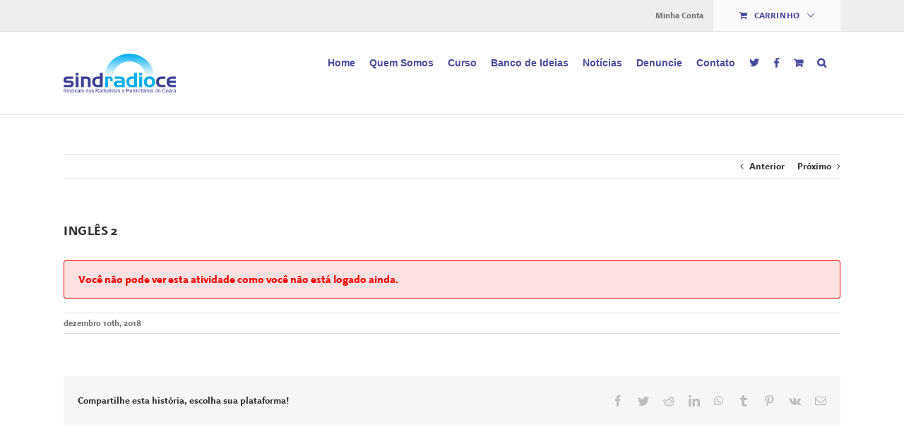

--- FILE ---
content_type: text/css; charset=utf-8
request_url: https://sindradioce.com.br/wp-content/themes/SindRadioCE/assets/css/jlplayer.css?ver=1.0
body_size: 1971
content:
.jlplayer-video,
.jlplayer-video *,
.jlplayer-video::after,
.jlplayer-video::before {
    -webkit-box-sizing: border-box;
    box-sizing: border-box;
    display: block;
    font-family: Avenir,'Avenir Next','Helvetica Neue','Segoe UI',Helvetica,Arial,sans-serif;
    font-size: 14px;
    font-weight: 400;
    margin: 0;
    padding: 0;
}

.jlplayer-cursor-show{
    cursor: default;
}
.jlplayer-cursor-hidden{
    cursor: none;
}
.jlplayer-cursor-show input[type=range],
.jlplayer-cursor-show button{
    cursor: pointer;
}
.jlplayer-cursor-hidden input[type=range],
.jlplayer-cursor-hidden button{
    cursor: none; 
}
.jlplayer-cursor-show .jlplayer-controls {
    opacity: 1;

}
.jlplayer-cursor-hidden .jlplayer-controls{
    opacity: 0;
}
.jlplayer-cursor-show .jlplayer-play-center{
    opacity: 1;
    visibility: visible;
}
.jlplayer-cursor-hidden .jlplayer-play-center{
    opacity: 0;
    visibility: hidden;
}

.jlplayer-video a,
.jlplayer-video button,
.jlplayer-video input{
    -ms-touch-action: manipulation;
    touch-action: manipulation;
}

.jlplayer-video {
    position: relative;
    width: 100%;
    min-width: 180px;
    height: 0;
    padding-bottom: 56.25%;
    border-radius: inherit;
    direction: ltr;
    background-color: #000000;
}

.jlplayer-fullscreen-on{
    height: 100vh;
    padding-bottom: 0;
}

.jlplayer-video:focus {
    outline: 0;
}

.jlplayer-video video {
    position: absolute;
    top: 0;
    left: 0;
    width: 100%;
    height: 100%;
    -o-object-fit: contain;
    object-fit: contain;
    border-radius: inherit;
}

.jlplayer-video .jlplayer-legends {
    position: absolute;
    z-index: 2;
    bottom: 0;
    left: 0;
    width: 100%;
    text-align: center;
    padding: 20px;
    color: #fff;
    transition: transform .3s ease, -webkit-transform .3s ease;
}

.jlplayer-video .jlplayer-legends span {
    display: inline-block;
    border-radius: 4px;
    padding: 5px 10px;
    background: rgba(0, 0, 0, .6);
    -webkit-box-decoration-break: clone;
    box-decoration-break: clone;
    line-height: 150%;
    font-size: inherit;

}

.jlplayer-video .jlplayer-legends span:empty {
    display: none;
}

.jlplayer-cursor-show .jlplayer-legends{
    -webkit-transform: translateY(-40px);
    -ms-transform: translateY(-40px);
    transform: translateY(-40px);
}

.jlplayer-cursor-hidden .jlplayer-legends{
    -webkit-transform: translateY(0);
    -ms-transform: translateY(0);
    transform: translateY(0);
}

@media (min-width: 768px) {
    .jlplayer-video .jlplayer-legends {
        font-size: 24px;
    }
}

@media (min-width:1024px) {
    .jlplayer-video .jlplayer-legends {
        font-size: 32px
    }
}

.jlplayer-video::-webkit-media-controls {
    display: none;
}

.jlplayer-video video::-webkit-media-text-track-container {
    display: none;
}

.jlplayer-video .jlplayer-controls {
    position: absolute;
    display: -webkit-box;
    display: -ms-flexbox;
    display: flex;
    left: 0;
    right: 0;
    bottom: 0;
    color: #fff;
    z-index: 2;
    padding: 7px;
    -webkit-box-align: center;
    -ms-flex-align: center;
    align-items: center;
    line-height: 1;
    text-align: center;
    pointer-events: none;
    background: -webkit-gradient(linear, left top, left bottom, from(rgba(0, 0, 0, .01)), to(rgba(0, 0, 0, .4)));
    background: -webkit-linear-gradient(rgba(0, 0, 0, .01), rgba(0, 0, 0, .4));
    background: -o-linear-gradient(rgba(0, 0, 0, .01), rgba(0, 0, 0, .4));
    background: linear-gradient(rgba(0, 0, 0, .01), rgba(0, 0, 0, .4));
    border-radius: inherit;
    -webkit-transition: opacity .2s .1s ease;
    transition: opacity .2s .1s ease;
    -o-transition: opacity .2s .1s ease;
    transition: opacity .2s .1s ease;
}

.jlplayer-video .jlplayer-controls>* {
    pointer-events: all;
}

.jlplayer-video button {
    position: relative;
    display: inline-block;
    vertical-align: middle;
    border: 0;
    outline: 0;
    background-color: transparent;
    margin-left: 10px;
    border-radius: 4px;
    color: inherit;
    overflow: visible;
    padding: 7px;
    -webkit-transition: background .3s ease, color .3s ease, opacity .3s ease;
    -o-transition: background .3s ease, color .3s ease, opacity .3s ease;
    transition: background .3s ease, color .3s ease, opacity .3s ease;
}

.jlplayer-video button.disabled svg{
    opacity: 0.5;
}

.jlplayer-video button:first-child {
    margin-left: 0;
    margin-right: 10px;
}

.jlplayer-video button:hover {
    background-color: #3498db;
}

.jlplayer-video button svg {
    position: relative;
    margin: 0 auto;
    display: block;
    fill: #fff;
    width: 18px;
    height: 18px;
    padding-top: 1px;
}

.jlplayer-video .jlplayer-play-center {
    position: absolute;
    margin-left: 0;
    left: 50%;
    top: 50%;
    width: 50px;
    height: 50px;
    background-color: #3498db;
    border-radius: 50%;
    vertical-align:middle;
    box-sizing: border-box;
    padding: 0;
    transform: translate(-50%, -50%);
    z-index: 2;
    -webkit-transition: opacity .2s .1s ease;
    transition: opacity .2s .1s ease;
    -o-transition: opacity .2s .1s ease;
    transition: opacity .2s .1s ease;
}
.jlplayer-video .jlplayer-play-center svg{
    width:20px;
    height: 20px;
}

.jlplayer-video .jlplayer-presentation,
.jlplayer-video .jlplayer-volume {
    position: relative;
    display: inline-block;
    height: 20px;
}

.jlplayer-video .jlplayer-presentation {
    -webkit-box-flex: 1;
    -ms-flex: 1;
    flex: 1;
}

.jlplayer-video .jlplayer-volume{margin-left: 0; width: 0; height: 0; overflow: hidden; visibility: hidden;}
@media (min-width:560px) {.jlplayer-video .jlplayer-volume{width: 60px; height: auto; visibility: visible; margin-left: 10px;}}
@media (min-width:1024px) {.jlplayer-video .jlplayer-volume  {width: 80px;}}

.jlplayer-video button,
.jlplayer-video input {
    -ms-touch-action: manipulation;
    touch-action: manipulation;
}

.jlplayer-video input[type=range] {
    position: relative;
    display: block;
    z-index: 2;
    height: 20px;
    width: 100%;
    margin: 0;
    padding: 0;
    -webkit-appearance: none;
    -moz-appearance: none;
    border: none;
    background: 0 0;
}

.jlplayer-video input[type=range]::-webkit-slider-runnable-track {
    position: relative;
    vertical-align: middle;
    background: 0 0;
    outline: 0;
    border: 0;
    -webkit-user-select: none;
    user-select: none;
    background: 0 0;
}

.jlplayer-video input[type=range]::-webkit-slider-thumb {
    position: relative;
    background: #3498db;
    -webkit-appearance: none;
    -moz-appearance: none;
    width: 16px;
    height: 16px;
    border-radius: 50%;
    border: 2px solid #fff;
    z-index: 2;
    box-sizing: border-box;
    -webkit-box-sizing: border-box;
}

.jlplayer-video input[type=range]::-moz-range-thumb {
    position: relative;
    -webkit-appearance: none;
    -moz-appearance: none;
    background: #3498db;
    width: 16px;
    height: 16px;
    border-radius: 50%;
    border: 2px solid #fff;
    z-index: 2;
    box-sizing: border-box;
}

.jlplayer-video input[type=range]::-ms-thumb {
    -webkit-appearance: none;
    -moz-appearance: none;
    background: #3498db;
    width: 16px;
    height: 16px;
    border-radius: 50%;
    border: 2px solid #fff;
    z-index: 2;
    box-sizing: border-box;
}

.jlplayer-video input[type=range]::-ms-tooltip {
    display: none;
}

.jlplayer-video input[type=range]::-moz-focus-outer {
    border: 0;
}

.jlplayer-video input[type=range]::-moz-range-track {
    background: 0 0;
    outline: 0;
    border: 0;
    height: 6px;
    -moz-user-select: none;
    user-select: none;
    border-radius: 4px;
}

.jlplayer-video input[type=range]::-ms-track {
    background: 0 0;
    outline: 0;
    border: 0;
    height: 6px;
    color: transparent;
    background: 0 0;
}

.jlplayer-video input[type=range]::-ms-fill-upper {
    background: 0 0;
    -ms-user-select: none;
    user-select: none;
    background: 0 0;
    border: 0;
}

.jlplayer-video input[type=range]::-ms-fill-lower {
    background: 0 0;
    border: 0;
    border-radius: 4px;
    -ms-user-select: none;
    user-select: none;
    background-color: #3498db;
}

.jlplayer-video input[type=range]:focus {
    outline: 0;
}

.jlplayer-video .jlplayer-progress {
    position: absolute;
    left: 0;
    top: calc(50% - 3px);
    width: 100%;
    height: 6px;
    border-radius: 4px;
    background-color: rgba(255, 255, 255, .25);
}

.jlplayer-video .jlplayer-progress span {
    position: absolute;
    display: block;
    top: 0;
    left: 0;
    height: 6px;
    width: 0;
    border-radius: 4px;
    background-color: #3498db;
    max-width: 100%;
}

.jlplayer-video span.jlplayer-pbuffer {
    background-color: rgba(255, 255, 255, .25);
}
/*.jlplayer-video .jlplayer-totalTime*/
.jlplayer-video .jlplayer-time {
    display: inline-block;
    margin-left: 10px;
    height: 20px;
    line-height: 20px;
}
.jlplayer-video .jlplayer-tooltip {
    position: absolute;
    display: block;
    background-color: rgba(0, 0, 0, .7);
    line-height: 1.2;
    padding: 5px 7px;
    border-radius: 4px;
    width: auto;
    bottom: 100%;
    margin-bottom: 10px;
    opacity: 0;
    line-height: 1.3;
    left: 50%;
    z-index: 2;
    pointer-events: none;
    left: 50%;
    -webkit-transform: translate(-50%, 0) scale(.8);
    -ms-transform: translate(-50%, 0) scale(.8);
    transform: translate(-50%, 0) scale(.8);
    -webkit-transform-origin: 50% 100%;
    -ms-transform-origin: 50% 100%;
    transform-origin: 50% 100%;
    -webkit-transition: opacity .2s .1s ease, -webkit-transform .2s .1s ease;
    transition: opacity .2s .1s ease, -webkit-transform .2s .1s ease;
    -o-transition: transform .2s .1s ease, opacity .2s .1s ease;
    transition: transform .2s .1s ease, opacity .2s .1s ease;
    transition: transform .2s .1s ease, opacity .2s .1s ease, -webkit-transform .2s .1s ease;
}

.jlplayer-video button:hover .jlplayer-tooltip,
.jlplayer-video .jlplayer-presentation:hover .jlplayer-tooltip {
    opacity: 1;
    -webkit-transform: translate(-50%, 0) scale(1);
    -ms-transform: translate(-50%, 0) scale(1);
    transform: translate(-50%, 0) scale(1);
}

.jlplayer-video button:hover .jlplayer-tooltip {
    z-index: 3;
}

.jlplayer-video .jlplayer-tooltip:after {
    content: '';
    position: absolute;
    width: 0;
    height: 0;
    left: 50%;
    -webkit-transform: translateX(-50%);
    -ms-transform: translateX(-50%);
    transform: translateX(-50%);
    bottom: -5px;
    border-right: 5px solid transparent;
    border-top: 5px solid rgba(0, 0, 0, .7);
    border-left: 5px solid transparent;
    z-index: 2;
}

.jlplayer-video button:first-child .jlplayer-tooltip {
    left: 0;
    -webkit-transform: translate(0, 0) scale(.8);
    -ms-transform: translate(0, 0) scale(.8);
    transform: translate(0, 0) scale(.8);
}

.jlplayer-video button:first-child .jlplayer-tooltip:after {
    left: 0;
    -webkit-transform: translate(10px, 0);
    -ms-transform: translate(10px, 0);
    transform: translate(10px, 0);
}

.jlplayer-video button:last-child .jlplayer-tooltip {
    left: auto;
    right: 0;
    -webkit-transform: translate(0, 0) scale(.8);
    -ms-transform: translate(0, 0) scale(.8);
    transform: translate(0, 0) scale(.8);
    -webkit-transform-origin: 100% 100%;
    -ms-transform-origin: 100% 100%;
    transform-origin: 100% 100%;
}

.jlplayer-video button:last-child .jlplayer-tooltip:after {
    left: auto;
    right: 16px;
    -webkit-transform: translateX(50%);
    -ms-transform: translateX(50%);
    transform: translateX(50%);
}

.jlplayer-video button:first-child:hover .jlplayer-tooltip {
    -webkit-transform: translate(0, 0) scale(1);
    -ms-transform: translate(0, 0) scale(1);
    transform: translate(0, 0) scale(1);
}

.jlplayer-video button:last-child:hover .jlplayer-tooltip {
    -webkit-transform: translate(0, 0) scale(1);
    -ms-transform: translate(0, 0) scale(1);
    transform: translate(0, 0) scale(1);
}

.jlplayer-loader {
    display: none;
    position: absolute;
    z-index: 2;
    top: 0;
    left: 0;
    width: 100%;
    height: 100%;
}

.jlplayer-video .jlplayer-loader-box {
    position: relative;
    display: -webkit-box;
    display: -ms-flexbox;
    display: flex;
    -webkit-box-pack: center;
    -ms-flex-pack: center;
    justify-content: center;
    -webkit-box-align: center;
    -ms-flex-align: center;
    align-items: center;
    width: 100%;
    height: 100%;
    background-color: rgba(0, 0, 0, 0.25);
    border-radius: inherit;
}

.jlplayer-video .jlplayer-gif {
    position: relative;
    width: 100px;
}

.jlplayer-video .jlplayer-spinner {
    margin-left: auto;
    margin-right: auto;
    width: 70px;
    text-align: center;
}

.jlplayer-video .jlplayer-spinner > div {
    width: 16px;
    height: 16px;
    background-color: #fff;
    border-radius: 100%;
    display: inline-block;
    -webkit-animation: jlplayer-sk-bouncedelay 1s infinite ease-in-out both;
    animation: jlplayer-sk-bouncedelay 1s infinite ease-in-out both;
}

.jlplayer-video .jlplayer-spinner .jlplayer-bounce1 {
    -webkit-animation-delay: -0.32s;
    animation-delay: -0.32s;
}

.jlplayer-video .jlplayer-spinner .jlplayer-bounce2 {
    -webkit-animation-delay: -0.16s;
    animation-delay: -0.16s;
}

@-webkit-keyframes jlplayer-sk-bouncedelay {
    0%,
    80%,
    100% {
        -webkit-transform: scale(0)
    }
    40% {
        -webkit-transform: scale(1.0)
    }
}

@keyframes jlplayer-sk-bouncedelay {
    0%,
    80%,
    100% {
        -webkit-transform: scale(0);
        transform: scale(0);
    }
    40% {
        -webkit-transform: scale(1.0);
        transform: scale(1.0);
    }
}